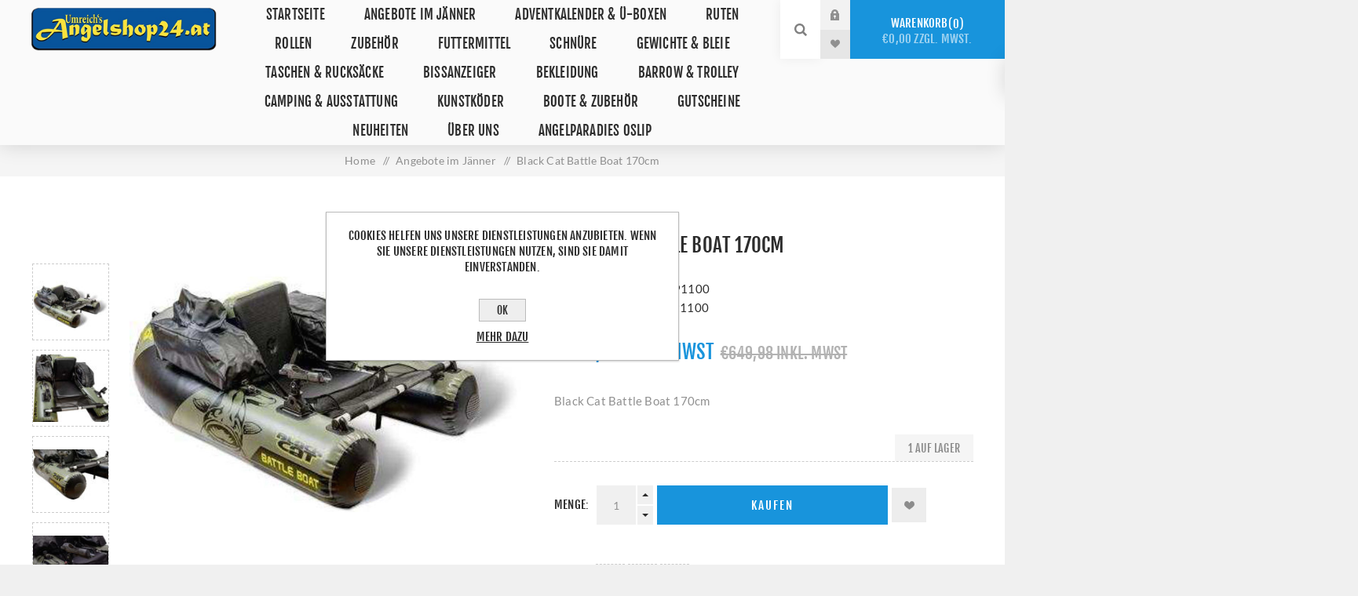

--- FILE ---
content_type: text/html; charset=utf-8
request_url: https://www.angelshop24.at/81-9991100-black-cat-battle-boat-170cm
body_size: 48172
content:
<!DOCTYPE html><html lang=de class=html-product-details-page><head><title>Umreich&#x27;s Angelshop24. Black Cat Battle Boat 170cm</title><meta charset=UTF-8><meta name=description content="Black Cat Battle Boat 170cm                                                   "><meta name=keywords content="Angelgeschäft,Anglerbedarf,Angelzubehör online kaufen,Angelruten,Angelschnüre,Fischereibedarf,Angelshop,Fischen,angelshop online,online angelshop"><meta name=generator content=nopCommerce><meta name=viewport content="width=device-width, initial-scale=1.0, user-scalable=0, minimum-scale=1.0, maximum-scale=1.0"><meta property=og:type content=product><meta property=og:title content="Black Cat Battle Boat 170cm                                                   "><meta property=og:description content="Black Cat Battle Boat 170cm                                                   "><meta property=og:image content=https://www.angelshop24.at/images/thumbs/0020099_black-cat-battle-boat-170cm_625.jpeg><meta property=og:image:url content=https://www.angelshop24.at/images/thumbs/0020099_black-cat-battle-boat-170cm_625.jpeg><meta property=og:url content=https://www.angelshop24.at/81-9991100-black-cat-battle-boat-170cm><meta property=og:site_name content="Umreich's Angelshop24.at"><style>.product-details-page .full-description{display:none}.product-details-page .ui-tabs .full-description{display:block}.product-details-page .tabhead-full-description{display:none}</style><script type=application/ld+json>{"@context":"http://schema.org/","@type":"Product","name":"Black Cat Battle Boat 170cm ","image":"https://www.angelshop24.at/images/thumbs/0020099_black-cat-battle-boat-170cm.jpeg","description":"Ein Bellyboot der Extraklasse von Black Cat wartet auf Euch. Das brandneue Black Cat Battle Boat besteht aus extrem stabilen PVC Material,das an der Unterseite sowie an den beiden Schlauchenden mit extrabreiten Scheuerleisten bestens gegen Steine und rauen Untergrund geschützt ist. So könnt Ihr das Belly nicht nur hochkant lagern,sondern auch die letzten Meter vom Auto zum Wasser ziehen. Der besonders tiefe,leicht angeschrägte Sitz bietet ein Maximum an Komfort und Sicherheit. Superpraktisch:Zwei Laschenhalterungen für Eure Ruten sind hier schon integriert. Ausgerüstet ist das Battle Boat mit allem,was Ihr benötigt:Neben einer Tasche für Eure Tackleboxen wird es mit zwei absolut wasserdichten Taschen für Batterie,Kamera,Angelpapiere und Co. geliefert. Bereits vorinstalliert:Ein stabiler Rutenhalter,eine clevere Echolothalterung und das Beste:Ein Spiegel zum Aufsatz eines Elektromotors. Das Battle Boat ist das perfekte „All-in-One“ Paket und wartet nur darauf,mit Euch in den nächsten Einsatz zu starten. LÄNGE 170 cm BREITE 113 cm HÖHE 65 cm GEWICHT 15 kg MAX. BOOTSGEWICHT 150 kg","sku":"9991100","productID":"9991100","brand":{"@type":"Thing","name":"BLACK CAT"},"mpn":"9991100","offers":{"@type":"Offer","price":"449.98","priceValidUntil":"2027-01-26","url":"https://www.angelshop24.at/81-9991100-black-cat-battle-boat-170cm","priceCurrency":"EUR","itemCondition":"https://schema.org/NewCondition","availability":"http://schema.org/InStock","seller":{"@type":"Organization","name":"Umreich's Angelshop24.at","url":"https://www.angelshop24.at/","logo":"https://www.angelshop24.at/images/thumbs/0005139_angelshop24atkl.jpeg"}}}</script><script type=application/ld+json>{"@context":"http://schema.org/","@type":"BreadcrumbList","itemListElement":[{"@type":"ListItem","position":"1","item":{"@id":"https://www.angelshop24.at/wc000169-angebote-im-j%C3%A4nner","name":"Angebote im Jänner"}}]}</script><link href=/Themes/Venture/Content/css/styles.css rel=stylesheet><link href=/Themes/Venture/Content/css/mobile.css rel=stylesheet><link href=/Themes/Venture/Content/css/480.css rel=stylesheet><link href=/Themes/Venture/Content/css/768.css rel=stylesheet><link href=/Themes/Venture/Content/css/1200.css rel=stylesheet><link href=/Plugins/SevenSpikes.Core/Styles/perfect-scrollbar.min.css rel=stylesheet><link href=/Plugins/SevenSpikes.Nop.Plugins.NopQuickTabs/Themes/Venture/Content/QuickTabs.css rel=stylesheet><link href=/Plugins/SevenSpikes.Nop.Plugins.CloudZoom/Themes/Venture/Content/cloud-zoom/CloudZoom.css rel=stylesheet><link href=/Plugins/SevenSpikes.Nop.Plugins.CloudZoom/Styles/carousel/slick-slider-1.6.0.css rel=stylesheet><link href=/Plugins/SevenSpikes.Nop.Plugins.CloudZoom/Themes/Venture/Content/carousel/carousel.css rel=stylesheet><link href=/lib/magnific-popup/magnific-popup.css rel=stylesheet><link href=/Plugins/SevenSpikes.Nop.Plugins.InstantSearch/Themes/Venture/Content/InstantSearch.css rel=stylesheet><link href=/Plugins/SevenSpikes.Nop.Plugins.AjaxCart/Themes/Venture/Content/ajaxCart.css rel=stylesheet><link href=/Plugins/SevenSpikes.Nop.Plugins.ProductRibbons/Styles/Ribbons.common.css rel=stylesheet><link href=/Plugins/SevenSpikes.Nop.Plugins.ProductRibbons/Themes/Venture/Content/Ribbons.css rel=stylesheet><link href=/Plugins/SevenSpikes.Nop.Plugins.QuickView/Themes/Venture/Content/QuickView.css rel=stylesheet><link href=/lib/fineuploader/fine-uploader.min.css rel=stylesheet><link href="/Themes/Venture/Content/css/theme.custom-1.css?v=18" rel=stylesheet><link rel=canonical href=https://www.angelshop24.at/81-9991100-black-cat-battle-boat-170cm><link rel=apple-touch-icon sizes=180x180 href=/icons/icons_0/apple-touch-icon.png><link rel=icon type=image/png sizes=32x32 href=/icons/icons_0/favicon-32x32.png><link rel=icon type=image/png sizes=192x192 href=/icons/icons_0/android-chrome-192x192.png><link rel=icon type=image/png sizes=16x16 href=/icons/icons_0/favicon-16x16.png><link rel=manifest href=/icons/icons_0/site.webmanifest><link rel=mask-icon href=/icons/icons_0/safari-pinned-tab.svg color=#5bbad5><link rel="shortcut icon" href=/icons/icons_0/favicon.ico><meta name=msapplication-TileColor content=#2d89ef><meta name=msapplication-TileImage content=/icons/icons_0/mstile-144x144.png><meta name=msapplication-config content=/icons/icons_0/browserconfig.xml><meta name=theme-color content=#ffffff><body class="product-details-page-body light-theme"><div class=page-loader><div class=loader></div></div><div class=ajax-loading-block-window style=display:none></div><div id=dialog-notifications-success title=Benachrichtigung style=display:none></div><div id=dialog-notifications-error title=Fehler style=display:none></div><div id=dialog-notifications-warning title=Warnung style=display:none></div><div id=bar-notification class=bar-notification-container data-close=Schließen></div><!--[if lte IE 8]><div style=clear:both;height:59px;text-align:center;position:relative><a href=http://www.microsoft.com/windows/internet-explorer/default.aspx target=_blank> <img src=/Themes/Venture/Content/img/ie_warning.jpg height=42 width=820 alt="You are using an outdated browser. For a faster, safer browsing experience, upgrade for free today."> </a></div><![endif]--><div class=master-wrapper-page><div class=header><div class=header-upper><div class=header-selectors-wrapper></div></div><div class=header-lower><div class=header-left><div class=header-logo><a href="/" class=logo> <img alt="Umreich's Angelshop24.at" src=https://www.angelshop24.at/images/thumbs/0005140_A24-Logo_300.png></a></div></div><div class=header-center><div class="header-menu light-layout"><div class=close-menu><div class=mobile-logo><a href="/" class=logo> <img alt="Umreich's Angelshop24.at" src=https://www.angelshop24.at/images/thumbs/0005140_A24-Logo_300.png></a></div><span>Close</span></div><ul class=top-menu><li><a href="/">Startseite</a><li><a href=/wc000169-angebote-im-j%C3%A4nner>Angebote im J&#xE4;nner</a><li><a href=/adventkalender>Adventkalender &amp; &#xDC;-Boxen</a><li><a class=with-subcategories href=/angelruten>Ruten</a><div class=plus-button></div><div class=sublist-wrap><ul class=sublist><li class=back-button><span>Back</span><li><a href=/bologneseruten>Bologneseruten</a><li><a href=/wc000087-castingruten>Castingruten</a><li><a href=/feederruten>Feederruten</a><li><a href=/wc000019-karpfenruten>Karpfenruten</a><li><a href=/matchruten>Matchruten</a><li><a href=/premium-ruten>Premium Ruten</a><li><a href=/wc000013-raubfischruten>Raubfischruten</a><li><a href=/spinnruten>Spinnruten</a><li><a href=/wc000071-reiseruten>Reiseruten</a><li><a href=/wc000084-teleskopruten>Teleskopruten</a><li><a href=/wc000074-welsruten>Welsruten</a></ul></div><li><a class=with-subcategories href=/angelrollen>Rollen</a><div class=plus-button></div><div class=sublist-wrap><ul class=sublist><li class=back-button><span>Back</span><li><a href=/baitcastrollen>Baitcastrollen</a><li><a href=/wc000017-feederrollen>Feederrollen</a><li><a href=/wc000014-bigpit-freilaufrollen>BigPit &amp; Freilaufrollen</a><li><a href=/wc000018-meeresrollen>Meeresrollen</a><li><a href=/wc000015-raubfischrollen>Raubfischrollen</a><li><a href=/weitwurfrollen>Weitwurfrollen</a><li><a href=/wc000016-welsrollen>Welsrollen</a><li><a href=/ersatzrollenk%C3%B6pfe>Ersatzrollenk&#xF6;pfe</a></ul></div><li><a class=with-subcategories href=/wc000007-zubeh%C3%B6r>Zubeh&#xF6;r</a><div class=plus-button></div><div class=sublist-wrap><ul class=sublist><li class=back-button><span>Back</span><li><a class=with-subcategories href=/karpfenzubehoer>Karpfenzubeh&#xF6;r</a><div class=plus-button></div><div class=sublist-wrap><ul class=sublist><li class=back-button><span>Back</span><li><a class=with-subcategories href=/terminal-tackle>Terminal Tackle</a><div class=plus-button></div><div class=sublist-wrap><ul class=sublist><li class=back-button><span>Back</span><li><a href=/wc000143-karpfenhaken>Karpfenhaken</a><li><a href=/vorfachmaterial>Vorfachmaterial</a><li><a href=/fertig-rigs-leader>Fertig-Rigs &amp; Leader</a><li><a href=/pva>PVA</a></ul></div><li><a href=/karpfentaschen>Karpfentaschen</a><li><a href=/karpfenkescher>Karpfenkescher</a><li><a href=/abhakmatten-cradle>Abhakmatten &amp; Cradle</a><li><a class=with-subcategories href=/rod-pod>Rod Pod</a><div class=plus-button></div><div class=sublist-wrap><ul class=sublist><li class=back-button><span>Back</span><li><a href=/wc000024-banksticks-buzz-bars>Banksticks &amp; Buzz Bars</a><li><a href=/rutenauflagen>Rutenauflagen</a></ul></div><li><a href=/karpfensaecke>Karpfens&#xE4;cke</a><li><a href=/wiegeschlinge>Wiegeschlinge</a><li><a href=/futterkuebel-falteimer>K&#xFC;bel &amp; Falteimer</a><li><a href=/wurfrohre-anfuettern>Wurfrohre &amp; Anf&#xFC;ttern</a><li><a href=/waagen-zubehoer>Waagen-Zubeh&#xF6;r</a></ul></div><li><a class=with-subcategories href=/friedfischzubeh%C3%B6r>Friedfischzubeh&#xF6;r</a><div class=plus-button></div><div class=sublist-wrap><ul class=sublist><li class=back-button><span>Back</span><li><a href=/friedfischhaken>Friedfischhaken</a><li><a href=/futterkoerbe>Futterk&#xF6;rbe</a><li><a href=/futterschleudern>Futterschleudern</a><li><a href=/fertigangeln>Fertigangeln</a><li><a href=/gebundene-vorf%C3%A4cher>Gebundene Vorf&#xE4;cher</a><li><a href=/friedfischtaschen-boxen>Friedfischtaschen &amp; Boxen</a><li><a href=/werkzeug-friedfisch>Werkzeug Friedfisch</a><li><a href=/gummi-silikonstopper>Gummi &amp; Silikonstopper</a></ul></div><li><a class=with-subcategories href=/wc000152-raubfischzubeh%C3%B6r>Raubfischzubeh&#xF6;r</a><div class=plus-button></div><div class=sublist-wrap><ul class=sublist><li class=back-button><span>Back</span><li><a class=with-subcategories href=/raubfischhaken>Raubfischhaken</a><div class=plus-button></div><div class=sublist-wrap><ul class=sublist><li class=back-button><span>Back</span><li><a href=/drillinge-raubfisch>Drillinge</a><li><a href=/einzelhaken-raubfisch>Einzelhaken</a><li><a href=/offset-wacky>Offset &amp; Wacky</a><li><a href=/meereshaken>Meereshaken</a></ul></div><li><a href=/stahlvorf%C3%A4cher-leader>Stahlvorf&#xE4;cher &amp; Leader</a><li><a href=/raubfischposen>Raubfischposen</a><li><a href=/wirbel-crimps>Wirbel &amp; Crimps</a><li><a href=/werkzeuge-raubfisch>Werkzeuge Raubfisch</a></ul></div><li><a class=with-subcategories href=/welszubeh%C3%B6r>Welszubeh&#xF6;r</a><div class=plus-button></div><div class=sublist-wrap><ul class=sublist><li class=back-button><span>Back</span><li><a class=with-subcategories href=/wc000108-welshaken>Welshaken</a><div class=plus-button></div><div class=sublist-wrap><ul class=sublist><li class=back-button><span>Back</span><li><a href=/wc000109-drillinge>Drillinge</a></ul></div><li><a href=/wirbel-karabiner-wels>Wirbel &amp; Karabiner</a><li><a href=/vorfachmaterial-welsfischerei>Vorfachmaterial</a><li><a href=/welsposen>Welsposen</a><li><a href=/unterwasserposen>Unterwasserposen</a><li><a href=/welsrutenst%C3%A4nder>Welsrutenst&#xE4;nder</a><li><a href=/wc000105-wallerh%C3%B6lzer>Wallerh&#xF6;lzer</a></ul></div><li><a class=with-subcategories href=/wc000165-forellenzubeh%C3%B6r>Forellenzubeh&#xF6;r</a><div class=plus-button></div><div class=sublist-wrap><ul class=sublist><li class=back-button><span>Back</span><li><a href=/wc000166-spoons>Spoons</a></ul></div><li><a href=/wc000111-sitzkiepen-zubeh%C3%B6r>Sitzkiepen &amp; Zubeh&#xF6;r</a><li><a class=with-subcategories href=/angelhaken>Angelhaken</a><div class=plus-button></div><div class=sublist-wrap><ul class=sublist><li class=back-button><span>Back</span><li><a href=/gebundene-angelhaken>Gebundene Haken</a><li><a href=/wc000133-jighaken>Jighaken</a></ul></div><li><a href=/boxen-angelkoffer>Boxen &amp; Angelkoffer</a><li><a href=/haken-systeme>Haken-Systeme</a><li><a class=with-subcategories href=/kescher>Kescher</a><div class=plus-button></div><div class=sublist-wrap><ul class=sublist><li class=back-button><span>Back</span><li><a href=/kescherstoecke>Kescherst&#xF6;cke</a><li><a href=/wc000102-klappkescher>Klappkescher</a><li><a href=/setzkescher>Setzkescher</a><li><a href=/ersatznetze>Ersatznetze</a></ul></div><li><a href=/matchzubehoer>Match-Zubeh&#xF6;r</a><li><a href=/messer-tools>Messer &amp; Tools</a><li><a href=/rutenzubehoer-rutenbaender>Rutenzubeh&#xF6;r &amp; Rutenb&#xE4;nder</a><li><a href=/wc000067-posen-waggler>Posen &amp; Waggler</a><li><a href=/wirbel-karabiner>Wirbel &amp; Karabiner</a></ul></div><li><a class=with-subcategories href=/futtermittel>Futtermittel</a><div class=plus-button></div><div class=sublist-wrap><ul class=sublist><li class=back-button><span>Back</span><li><a href=/boilies>Boilies</a><li><a href=/wc000126-dips-liquid>Dip&#x27;s &amp; Liquid</a><li><a href=/hakenkoeder>Hakenk&#xF6;der</a><li><a href=/lockstoffe>Lockstoffe</a><li><a href=/pellets-tigernuesse-partikel>Pellets &amp; Tigern&#xFC;sse &amp; Partikel</a><li><a href=/pop-ups-wafter>Pop Up&#x27;s &amp; Wafter</a><li><a href=/staubfutter>Staubfutter</a></ul></div><li><a class=with-subcategories href=/angelschnuere>Schn&#xFC;re</a><div class=plus-button></div><div class=sublist-wrap><ul class=sublist><li class=back-button><span>Back</span><li><a href=/fluorocarbon>Fluorocarbon</a><li><a href=/wc000077-geflochtene-schn%C3%BCre>Geflochtene Schn&#xFC;re</a></ul></div><li><a class=with-subcategories href=/gewichte-bleie>Gewichte &amp; Bleie</a><div class=plus-button></div><div class=sublist-wrap><ul class=sublist><li class=back-button><span>Back</span><li><a href=/umreichs-gewichte>Umreich&#x27;s Gewichte</a><li><a href=/bleifreie-gewichte>Bleifreie Gewichte</a></ul></div><li><a class=with-subcategories href=/taschen-rucksaecke>Taschen &amp; Rucks&#xE4;cke</a><div class=plus-button></div><div class=sublist-wrap><ul class=sublist><li class=back-button><span>Back</span><li><a href=/keschertaschen>Keschertaschen</a><li><a href=/kuehltaschen>K&#xFC;hltaschen</a><li><a href=/kunstkoedertaschen>Kunstk&#xF6;dertaschen</a><li><a href=/rutentaschen>Rutentaschen</a></ul></div><li><a class=with-subcategories href=/bissanzeiger>Bissanzeiger</a><div class=plus-button></div><div class=sublist-wrap><ul class=sublist><li class=back-button><span>Back</span><li><a href=/elektronische-bissanzeiger>Elektronische Bissanzeiger</a><li><a href=/wels-bissanzeiger>Wels-Bissanzeiger</a><li><a href=/optische-akustische-bissanzeiger>Optische &amp; Akustische Bissanzeiger</a></ul></div><li><a class=with-subcategories href=/angelbekleidung>Bekleidung</a><div class=plus-button></div><div class=sublist-wrap><ul class=sublist><li class=back-button><span>Back</span><li><a class=with-subcategories href=/accessoires>Accessoires</a><div class=plus-button></div><div class=sublist-wrap><ul class=sublist><li class=back-button><span>Back</span><li><a href=/socken>Socken</a><li><a href=/angelhandschuhe>Handschuhe</a><li><a href=/hauben-kappen>Hauben &amp; Kappen</a><li><a href=/sonnenbrillen>Sonnenbrillen</a></ul></div><li><a class=with-subcategories href=/funktionsbekleidung>Funktionsbekleidung</a><div class=plus-button></div><div class=sublist-wrap><ul class=sublist><li class=back-button><span>Back</span><li><a href=/regenhosen>Regenhosen</a><li><a href=/regenjacken>Regenjacken</a><li><a href=/thermobekleidung>Thermobekleidung</a><li><a href=/thermounterw%C3%A4sche>Thermounterw&#xE4;sche</a></ul></div><li><a class=with-subcategories href=/wc000160-winterbekleidung>Winterbekleidung</a><div class=plus-button></div><div class=sublist-wrap><ul class=sublist><li class=back-button><span>Back</span><li><a href=/wc000049-winteranzug-2-teiler>Winteranzug 2-Teiler</a><li><a href=/winterhosen>Winterhosen</a><li><a href=/winterjacken>Winterjacken</a></ul></div><li><a href=/angelhemden>Hemden</a><li><a href=/hoodies-westen>Hoodies &amp; Westen</a><li><a href=/hosen>Hosen</a><li><a href=/jacken>Jacken</a><li><a href=/schuhe-stiefel>Schuhe &amp; Stiefel</a><li><a href=/t-shirt>T-Shirt</a><li><a href=/wathosen>Wathosen</a><li><a href=/watjacken>Watjacken</a></ul></div><li><a class=with-subcategories href=/barrow-trolley>Barrow &amp; Trolley</a><div class=plus-button></div><div class=sublist-wrap><ul class=sublist><li class=back-button><span>Back</span><li><a href=/barrowzubehoer>Barrow-Zubeh&#xF6;r</a></ul></div><li><a class=with-subcategories href=/campingausstattung>Camping &amp; Ausstattung</a><div class=plus-button></div><div class=sublist-wrap><ul class=sublist><li class=back-button><span>Back</span><li><a href=/becher-haeferl>Becher-H&#xE4;ferl</a><li><a href=/wc000132-insektenschutz>Insektenschutz</a><li><a href=/kopflampen-lichter>Kopflampen &amp; Lichter</a><li><a class=with-subcategories href=/angelliegen>Liegen</a><div class=plus-button></div><div class=sublist-wrap><ul class=sublist><li class=back-button><span>Back</span><li><a href=/schlafsysteme-schlafsaecke>Schlafsysteme &amp; Schlafs&#xE4;cke</a></ul></div><li><a href=/angelsessel>Sessel</a><li><a href=/wc000043-zelte-schirme>Zelte &amp; Schirme</a></ul></div><li><a class=with-subcategories href=/kunstkoeder>Kunstk&#xF6;der</a><div class=plus-button></div><div class=sublist-wrap><ul class=sublist><li class=back-button><span>Back</span><li><a href=/bladed-jig>Bladed-Jig</a><li><a href=/blinker>Blinker</a><li><a href=/wc000086-gummifische>Gummifische</a><li><a href=/wc000168-gummifische-einzeln>Gummifische einzeln</a><li><a href=/jig-spinner>Jig-Spinner</a><li><a href=/kunstk%C3%B6derzubeh%C3%B6r>Kunstk&#xF6;derzubeh&#xF6;r</a><li><a href=/wc000167-popper>Popper</a><li><a href=/wc000096-spinnerbaits>Spinnerbaits</a><li><a href=/wobbler>Wobbler</a></ul></div><li><a class=with-subcategories href=/boote-zubehoer>Boote &amp; Zubeh&#xF6;r</a><div class=plus-button></div><div class=sublist-wrap><ul class=sublist><li class=back-button><span>Back</span><li><a href=/batterien-co>Batterien &amp; Co</a><li><a href=/boote>Boote</a><li><a href=/bootszubehoer>Bootszubeh&#xF6;r</a><li><a href=/echolote>Echolote</a><li><a href=/elektromotore>Elektromotoren</a><li><a href=/futterboote>Futterboote</a></ul></div><li><a href=/gutscheine>Gutscheine</a><li><a href=/neuheiten>Neuheiten</a><li><a href=/ueber-uns>&#xDC;ber uns</a><li><a href=/umreichs-angelparadies-oslip>Angelparadies Oslip</a></ul><div class=mobile-menu-items><div class=header-links><div class=header-links-box><div class="header-links-box-top not-authenticated"><div class="header-link-wrapper login"><a href="/login?returnUrl=%2F81-9991100-black-cat-battle-boat-170cm" title=Anmelden class=ico-login>Anmelden</a></div><div class="header-link-wrapper register"><a href="/register?returnUrl=%2F81-9991100-black-cat-battle-boat-170cm" title=Registrierung class=ico-register>Registrierung</a></div></div><div class=header-links-box-bottom><div class=header-link-wrapper><a href=/wishlist title=Wunschliste class=ico-wishlist> <span class=wishlist-label>Wunschliste</span> <span class=wishlist-qty>(0)</span> </a></div></div></div></div></div></div></div><div class=header-right><div class="search-box store-search-box"><form method=get id=small-search-box-form action=/search><input type=search class=search-box-text id=small-searchterms autocomplete=off name=q placeholder="Shop durchsuchen" aria-label="Shop durchsuchen"> <input type=hidden class=instantSearchResourceElement data-highlightfirstfoundelement=false data-minkeywordlength=4 data-defaultproductsortoption=5 data-instantsearchurl=/instantSearchFor data-searchpageurl=/search data-searchinproductdescriptions=true data-numberofvisibleproducts=10> <input type=submit class="button-1 search-box-button" value=Suchen></form><div class=search-opener>Suchen</div></div><div class=header-links><div class=header-links-box><div class="header-links-box-top not-authenticated"><div class="header-link-wrapper login"><a href="/login?returnUrl=%2F81-9991100-black-cat-battle-boat-170cm" title=Anmelden class=ico-login>Anmelden</a></div><div class="header-link-wrapper register"><a href="/register?returnUrl=%2F81-9991100-black-cat-battle-boat-170cm" title=Registrierung class=ico-register>Registrierung</a></div></div><div class=header-links-box-bottom><div class=header-link-wrapper><a href=/wishlist title=Wunschliste class=ico-wishlist> <span class=wishlist-label>Wunschliste</span> <span class=wishlist-qty>(0)</span> </a></div></div></div></div><div class=cart-wrapper id=flyout-cart data-removeitemfromcarturl=/VentureTheme/RemoveItemFromCart data-flyoutcarturl=/VentureTheme/FlyoutShoppingCart><div id=topcartlink><a href=/cart class=ico-cart> Warenkorb<span id=CartQuantityBox class=cart-qty><span class=cart-qty-number>0</span></span> <span class=cart-total>&#x20AC;0,00 zzgl. MwSt.</span> </a></div><div class=flyout-cart><div class=mini-shopping-cart><div class=count>Sie haben keine Artikel im Warenkorb.</div></div></div></div></div></div></div><div class=overlayOffCanvas></div><div class=responsive-nav-wrapper-parent><div class=responsive-nav-wrapper><div class=menu-title><span>Menu</span></div><div class=mobile-logo><a href="/" class=logo> <img alt="Umreich's Angelshop24.at" src=https://www.angelshop24.at/images/thumbs/0005140_A24-Logo_300.png></a></div><div class=search-wrap><span>Suchen</span></div><div class=shopping-cart-link><a href=/cart>Warenkorb</a></div></div></div><div class=master-wrapper-content><div class=ajaxCartInfo data-getajaxcartbuttonurl=/NopAjaxCart/GetAjaxCartButtonsAjax data-productpageaddtocartbuttonselector=.add-to-cart-button data-productboxaddtocartbuttonselector=.product-box-add-to-cart-button data-productboxproductitemelementselector=.product-item data-enableonproductpage=True data-enableoncatalogpages=True data-minishoppingcartquatityformattingresource=({0}) data-miniwishlistquatityformattingresource=({0}) data-addtowishlistbuttonselector=.add-to-wishlist-button></div><input id=addProductVariantToCartUrl name=addProductVariantToCartUrl type=hidden value=/AddProductFromProductDetailsPageToCartAjax> <input id=addProductToCartUrl name=addProductToCartUrl type=hidden value=/AddProductToCartAjax> <input id=miniShoppingCartUrl name=miniShoppingCartUrl type=hidden value=/MiniShoppingCart> <input id=flyoutShoppingCartUrl name=flyoutShoppingCartUrl type=hidden value=/NopAjaxCartFlyoutShoppingCart> <input id=checkProductAttributesUrl name=checkProductAttributesUrl type=hidden value=/CheckIfProductOrItsAssociatedProductsHasAttributes> <input id=getMiniProductDetailsViewUrl name=getMiniProductDetailsViewUrl type=hidden value=/GetMiniProductDetailsView> <input id=flyoutShoppingCartPanelSelector name=flyoutShoppingCartPanelSelector type=hidden value=#flyout-cart> <input id=shoppingCartMenuLinkSelector name=shoppingCartMenuLinkSelector type=hidden value=.cart-qty> <input id=wishlistMenuLinkSelector name=wishlistMenuLinkSelector type=hidden value=span.wishlist-qty><div id=product-ribbon-info data-productid=12846 data-productboxselector=".product-item, .item-holder" data-productboxpicturecontainerselector=".picture, .item-picture" data-productpagepicturesparentcontainerselector=.product-essential data-productpagebugpicturecontainerselector=.picture data-retrieveproductribbonsurl=/RetrieveProductRibbons></div><div class=quickViewData data-productselector=.product-item data-productselectorchild=.buttons data-retrievequickviewurl=/quickviewdata data-quickviewbuttontext=Schnellansicht data-quickviewbuttontitle=Schnellansicht data-isquickviewpopupdraggable=True data-enablequickviewpopupoverlay=True data-accordionpanelsheightstyle=content data-getquickviewbuttonroute=/getquickviewbutton></div><div class=breadcrumb><ul itemscope itemtype=http://schema.org/BreadcrumbList><li><span> <a href="/"> <span>Home</span> </a> </span> <span class=delimiter>/</span><li itemprop=itemListElement itemscope itemtype=http://schema.org/ListItem><a href=/wc000169-angebote-im-j%C3%A4nner itemprop=item> <span itemprop=name>Angebote im J&#xE4;nner</span> </a> <span class=delimiter>/</span><meta itemprop=position content=1><li itemprop=itemListElement itemscope itemtype=http://schema.org/ListItem><strong class=current-item itemprop=name>Black Cat Battle Boat 170cm </strong> <span itemprop=item itemscope itemtype=http://schema.org/Thing id=/81-9991100-black-cat-battle-boat-170cm> </span><meta itemprop=position content=2></ul></div><div class=master-column-wrapper><div class=center-1><div class="page product-details-page"><div class=page-body><form method=post id=product-details-form action=/81-9991100-black-cat-battle-boat-170cm><div itemscope itemtype=http://schema.org/Product data-productid=12846><div class=product-essential-wrapper><div class=product-essential><input type=hidden class=cloudZoomPictureThumbnailsInCarouselData data-vertical=true data-numvisible=4 data-numscrollable=1 data-enable-slider-arrows=true data-enable-slider-dots=false data-size=10 data-rtl=false data-responsive-breakpoints-for-thumbnails="[{&#34;breakpoint&#34;:1201,&#34;settings&#34;:{&#34;slidesToShow&#34;:5, &#34;slidesToScroll&#34;:1,&#34;arrows&#34;:false,&#34;dots&#34;:true,&#34;vertical&#34;:false}}]" data-magnificpopup-counter="%curr% von %total%" data-magnificpopup-prev="Zurück (Links Taste)" data-magnificpopup-next="Weiter (Rechts Taste)" data-magnificpopup-close="Schließen (Esc)" data-magnificpopup-loading=Lade...> <input type=hidden class=cloudZoomAdjustPictureOnProductAttributeValueChange data-productid=12846 data-isintegratedbywidget=true> <input type=hidden class=cloudZoomEnableClickToZoom><div class="gallery sevenspikes-cloudzoom-gallery"><div class=picture-wrapper><div class=picture id=sevenspikes-cloud-zoom data-zoomwindowelementid=cloudZoomWindowElement data-selectoroftheparentelementofthecloudzoomwindow=.overview data-defaultimagecontainerselector=".product-essential .gallery" data-zoom-window-width=244 data-zoom-window-height=257><a href=https://www.angelshop24.at/images/thumbs/0020099_black-cat-battle-boat-170cm.jpeg data-full-image-url=https://www.angelshop24.at/images/thumbs/0020099_black-cat-battle-boat-170cm.jpeg class=picture-link id=zoom1> <img src=https://www.angelshop24.at/images/thumbs/0020099_black-cat-battle-boat-170cm_625.jpeg alt="Bild von Black Cat Battle Boat 170cm                                                   " class=cloudzoom id=cloudZoomImage itemprop=image data-cloudzoom="appendSelector: '.picture-wrapper', zoomOffsetX: -6, zoomOffsetY: 0, autoInside: 850, tintOpacity: 0, zoomWidth: 244, zoomHeight: 257, easing: 3, touchStartDelay: true, zoomFlyOut: false, disableZoom: 'auto'"> </a></div></div><div class="picture-thumbs in-carousel"><div class=picture-thumbs-list id=picture-thumbs-carousel><div class=picture-thumbs-item><a class="cloudzoom-gallery thumb-item" data-full-image-url=https://www.angelshop24.at/images/thumbs/0020099_black-cat-battle-boat-170cm.jpeg data-cloudzoom="appendSelector: '.picture-wrapper', zoomOffsetX: -6, zoomOffsetY: 0, autoInside: 850, tintOpacity: 0, zoomWidth: 244, zoomHeight: 257, useZoom: '.cloudzoom', image: 'https://www.angelshop24.at/images/thumbs/0020099_black-cat-battle-boat-170cm_625.jpeg', zoomImage: 'https://www.angelshop24.at/images/thumbs/0020099_black-cat-battle-boat-170cm.jpeg', easing: 3, touchStartDelay: true, zoomFlyOut: false, disableZoom: 'auto'"> <img class=cloud-zoom-gallery-img src=https://www.angelshop24.at/images/thumbs/0020099_black-cat-battle-boat-170cm_105.jpeg alt="Bild von Black Cat Battle Boat 170cm                                                   "> </a></div><div class=picture-thumbs-item><a class="cloudzoom-gallery thumb-item" data-full-image-url=https://www.angelshop24.at/images/thumbs/0020098_black-cat-battle-boat-170cm.jpeg data-cloudzoom="appendSelector: '.picture-wrapper', zoomOffsetX: -6, zoomOffsetY: 0, autoInside: 850, tintOpacity: 0, zoomWidth: 244, zoomHeight: 257, useZoom: '.cloudzoom', image: 'https://www.angelshop24.at/images/thumbs/0020098_black-cat-battle-boat-170cm_625.jpeg', zoomImage: 'https://www.angelshop24.at/images/thumbs/0020098_black-cat-battle-boat-170cm.jpeg', easing: 3, touchStartDelay: true, zoomFlyOut: false, disableZoom: 'auto'"> <img class=cloud-zoom-gallery-img src=https://www.angelshop24.at/images/thumbs/0020098_black-cat-battle-boat-170cm_105.jpeg alt="Bild von Black Cat Battle Boat 170cm                                                   "> </a></div><div class=picture-thumbs-item><a class="cloudzoom-gallery thumb-item" data-full-image-url=https://www.angelshop24.at/images/thumbs/0020097_black-cat-battle-boat-170cm.jpeg data-cloudzoom="appendSelector: '.picture-wrapper', zoomOffsetX: -6, zoomOffsetY: 0, autoInside: 850, tintOpacity: 0, zoomWidth: 244, zoomHeight: 257, useZoom: '.cloudzoom', image: 'https://www.angelshop24.at/images/thumbs/0020097_black-cat-battle-boat-170cm_625.jpeg', zoomImage: 'https://www.angelshop24.at/images/thumbs/0020097_black-cat-battle-boat-170cm.jpeg', easing: 3, touchStartDelay: true, zoomFlyOut: false, disableZoom: 'auto'"> <img class=cloud-zoom-gallery-img src=https://www.angelshop24.at/images/thumbs/0020097_black-cat-battle-boat-170cm_105.jpeg alt="Bild von Black Cat Battle Boat 170cm                                                   "> </a></div><div class=picture-thumbs-item><a class="cloudzoom-gallery thumb-item" data-full-image-url=https://www.angelshop24.at/images/thumbs/0020096_black-cat-battle-boat-170cm.jpeg data-cloudzoom="appendSelector: '.picture-wrapper', zoomOffsetX: -6, zoomOffsetY: 0, autoInside: 850, tintOpacity: 0, zoomWidth: 244, zoomHeight: 257, useZoom: '.cloudzoom', image: 'https://www.angelshop24.at/images/thumbs/0020096_black-cat-battle-boat-170cm_625.jpeg', zoomImage: 'https://www.angelshop24.at/images/thumbs/0020096_black-cat-battle-boat-170cm.jpeg', easing: 3, touchStartDelay: true, zoomFlyOut: false, disableZoom: 'auto'"> <img class=cloud-zoom-gallery-img src=https://www.angelshop24.at/images/thumbs/0020096_black-cat-battle-boat-170cm_105.jpeg alt="Bild von Black Cat Battle Boat 170cm                                                   "> </a></div><div class=picture-thumbs-item><a class="cloudzoom-gallery thumb-item" data-full-image-url=https://www.angelshop24.at/images/thumbs/0020095_black-cat-battle-boat-170cm.jpeg data-cloudzoom="appendSelector: '.picture-wrapper', zoomOffsetX: -6, zoomOffsetY: 0, autoInside: 850, tintOpacity: 0, zoomWidth: 244, zoomHeight: 257, useZoom: '.cloudzoom', image: 'https://www.angelshop24.at/images/thumbs/0020095_black-cat-battle-boat-170cm_625.jpeg', zoomImage: 'https://www.angelshop24.at/images/thumbs/0020095_black-cat-battle-boat-170cm.jpeg', easing: 3, touchStartDelay: true, zoomFlyOut: false, disableZoom: 'auto'"> <img class=cloud-zoom-gallery-img src=https://www.angelshop24.at/images/thumbs/0020095_black-cat-battle-boat-170cm_105.jpeg alt="Bild von Black Cat Battle Boat 170cm                                                   "> </a></div><div class=picture-thumbs-item><a class="cloudzoom-gallery thumb-item" data-full-image-url=https://www.angelshop24.at/images/thumbs/0020094_black-cat-battle-boat-170cm.jpeg data-cloudzoom="appendSelector: '.picture-wrapper', zoomOffsetX: -6, zoomOffsetY: 0, autoInside: 850, tintOpacity: 0, zoomWidth: 244, zoomHeight: 257, useZoom: '.cloudzoom', image: 'https://www.angelshop24.at/images/thumbs/0020094_black-cat-battle-boat-170cm_625.jpeg', zoomImage: 'https://www.angelshop24.at/images/thumbs/0020094_black-cat-battle-boat-170cm.jpeg', easing: 3, touchStartDelay: true, zoomFlyOut: false, disableZoom: 'auto'"> <img class=cloud-zoom-gallery-img src=https://www.angelshop24.at/images/thumbs/0020094_black-cat-battle-boat-170cm_105.jpeg alt="Bild von Black Cat Battle Boat 170cm                                                   "> </a></div><div class=picture-thumbs-item><a class="cloudzoom-gallery thumb-item" data-full-image-url=https://www.angelshop24.at/images/thumbs/0020093_black-cat-battle-boat-170cm.jpeg data-cloudzoom="appendSelector: '.picture-wrapper', zoomOffsetX: -6, zoomOffsetY: 0, autoInside: 850, tintOpacity: 0, zoomWidth: 244, zoomHeight: 257, useZoom: '.cloudzoom', image: 'https://www.angelshop24.at/images/thumbs/0020093_black-cat-battle-boat-170cm_625.jpeg', zoomImage: 'https://www.angelshop24.at/images/thumbs/0020093_black-cat-battle-boat-170cm.jpeg', easing: 3, touchStartDelay: true, zoomFlyOut: false, disableZoom: 'auto'"> <img class=cloud-zoom-gallery-img src=https://www.angelshop24.at/images/thumbs/0020093_black-cat-battle-boat-170cm_105.jpeg alt="Bild von Black Cat Battle Boat 170cm                                                   "> </a></div><div class=picture-thumbs-item><a class="cloudzoom-gallery thumb-item" data-full-image-url=https://www.angelshop24.at/images/thumbs/0020092_black-cat-battle-boat-170cm.jpeg data-cloudzoom="appendSelector: '.picture-wrapper', zoomOffsetX: -6, zoomOffsetY: 0, autoInside: 850, tintOpacity: 0, zoomWidth: 244, zoomHeight: 257, useZoom: '.cloudzoom', image: 'https://www.angelshop24.at/images/thumbs/0020092_black-cat-battle-boat-170cm_625.jpeg', zoomImage: 'https://www.angelshop24.at/images/thumbs/0020092_black-cat-battle-boat-170cm.jpeg', easing: 3, touchStartDelay: true, zoomFlyOut: false, disableZoom: 'auto'"> <img class=cloud-zoom-gallery-img src=https://www.angelshop24.at/images/thumbs/0020092_black-cat-battle-boat-170cm_105.jpeg alt="Bild von Black Cat Battle Boat 170cm                                                   "> </a></div><div class=picture-thumbs-item><a class="cloudzoom-gallery thumb-item" data-full-image-url=https://www.angelshop24.at/images/thumbs/0020091_black-cat-battle-boat-170cm.jpeg data-cloudzoom="appendSelector: '.picture-wrapper', zoomOffsetX: -6, zoomOffsetY: 0, autoInside: 850, tintOpacity: 0, zoomWidth: 244, zoomHeight: 257, useZoom: '.cloudzoom', image: 'https://www.angelshop24.at/images/thumbs/0020091_black-cat-battle-boat-170cm_625.jpeg', zoomImage: 'https://www.angelshop24.at/images/thumbs/0020091_black-cat-battle-boat-170cm.jpeg', easing: 3, touchStartDelay: true, zoomFlyOut: false, disableZoom: 'auto'"> <img class=cloud-zoom-gallery-img src=https://www.angelshop24.at/images/thumbs/0020091_black-cat-battle-boat-170cm_105.jpeg alt="Bild von Black Cat Battle Boat 170cm                                                   "> </a></div><div class=picture-thumbs-item><a class="cloudzoom-gallery thumb-item" data-full-image-url=https://www.angelshop24.at/images/thumbs/0020100_black-cat-battle-boat-170cm.jpeg data-cloudzoom="appendSelector: '.picture-wrapper', zoomOffsetX: -6, zoomOffsetY: 0, autoInside: 850, tintOpacity: 0, zoomWidth: 244, zoomHeight: 257, useZoom: '.cloudzoom', image: 'https://www.angelshop24.at/images/thumbs/0020100_black-cat-battle-boat-170cm_625.jpeg', zoomImage: 'https://www.angelshop24.at/images/thumbs/0020100_black-cat-battle-boat-170cm.jpeg', easing: 3, touchStartDelay: true, zoomFlyOut: false, disableZoom: 'auto'"> <img class=cloud-zoom-gallery-img src=https://www.angelshop24.at/images/thumbs/0020100_black-cat-battle-boat-170cm_105.jpeg alt="Bild von Black Cat Battle Boat 170cm                                                   "> </a></div></div></div></div><div class=overview><div class=product-name><h1 itemprop=name>Black Cat Battle Boat 170cm</h1></div><div class=manufacturers><span class=label>Hersteller:</span> <span class=value> <a href=/black-cat>BLACK CAT</a> </span></div><div class=additional-details><div class=sku><span class=label>Artikelnummer:</span> <span class=value itemprop=sku id=sku-12846>81-9991100</span></div><div class=manufacturer-part-number><span class=label>Herstellernummer:</span> <span class=value id=mpn-12846>9991100</span></div></div><div class=prices itemprop=offers itemscope itemtype=http://schema.org/Offer><div class=product-price><label>Preis:</label> <span itemprop=price content=449.98 class=price-value-12846> €449,98 inkl. MwSt </span></div><div class=old-product-price><label>Alter Preis:</label> <span>&#x20AC;649,98 inkl. MwSt</span></div><meta itemprop=priceCurrency content=EUR></div><div class=short-description>Black Cat Battle Boat 170cm</div><div class=availability-attributes-wrapper><div class=availability><div class=stock><span class=label>Verfügbarkeit:</span> <span class=value id=stock-availability-value-12846>1 auf Lager</span></div></div></div><div class=overview-buttons><label class=qty-label for=addtocart_12846_EnteredQuantity>Menge:</label><div class=add-to-cart-qty-wrapper><input class=qty-input type=text data-val=true data-val-required="The Menge field is required." id=addtocart_12846_EnteredQuantity name=addtocart_12846.EnteredQuantity value=1> <span class=plus>+</span> <span class=minus>-</span></div><input type=button id=add-to-cart-button-12846 class="button-1 add-to-cart-button" value=Kaufen data-productid=12846 onclick="return AjaxCart.addproducttocart_details(&#34;/addproducttocart/details/12846/1&#34;,&#34;#product-details-form&#34;),!1"><div class=wishlist-button-wrapper title="Zur Wunschliste zugefügt"><div class=add-to-wishlist><input type=button id=add-to-wishlist-button-12846 class="button-2 add-to-wishlist-button" value="Zur Wunschliste zugefügt" data-productid=12846 onclick="return AjaxCart.addproducttocart_details(&#34;/addproducttocart/details/12846/2&#34;,&#34;#product-details-form&#34;),!1"></div></div></div><div class=overview-footer><div class=product-social-buttons><label class=product-social-label>Teilen:</label><ul class=product-social-sharing><li><a class=twitter title="Share on Twitter" href="javascript:openShareWindow(&#34;https://twitter.com/share?url=https://www.angelshop24.at/81-9991100-black-cat-battle-boat-170cm&#34;)">Share on Twitter</a><li><a class=facebook title="Teile auf Facebook" href="javascript:openShareWindow(&#34;https://www.facebook.com/sharer.php?u=https://www.angelshop24.at/81-9991100-black-cat-battle-boat-170cm&#34;)">Teile auf Facebook</a><li><a class=pinterest title="Share on Pinterest" href="javascript:void function(){var n=document.createElement(&#34;script&#34;);n.setAttribute(&#34;type&#34;,&#34;text/javascript&#34;);n.setAttribute(&#34;charset&#34;,&#34;UTF-8&#34;);n.setAttribute(&#34;src&#34;,&#34;https://assets.pinterest.com/js/pinmarklet.js?r=&#34;+Math.random()*99999999);document.body.appendChild(n)}()">Share on Pinterest</a></ul><script>function openShareWindow(n){var t=520,i=400,r=screen.height/2-i/2,u=screen.width/2-t/2;window.open(n,"sharer","top="+r+",left="+u+",toolbar=0,status=0,width="+t+",height="+i)}</script></div></div></div></div></div><div class=product-page-bottom><div id=quickTabs class=productTabs data-ajaxenabled=false data-productreviewsaddnewurl=/ProductTab/ProductReviewsTabAddNew/12846 data-productcontactusurl=/ProductTab/ProductContactUsTabAddNew/12846 data-couldnotloadtaberrormessage="Couldn't load this tab."><div class=productTabs-header><ul><li><a href=#quickTab-description>Informationen</a></ul></div><div class=productTabs-body><div id=quickTab-description><div class=full-description itemprop=description>Ein Bellyboot der Extraklasse von Black Cat wartet auf Euch. Das brandneue Black Cat Battle Boat besteht aus extrem stabilen PVC Material, das an der Unterseite sowie an den beiden Schlauchenden mit extrabreiten Scheuerleisten bestens gegen Steine und rauen Untergrund geschützt ist. So könnt Ihr das Belly nicht nur hochkant lagern, sondern auch die letzten Meter vom Auto zum Wasser ziehen. Der besonders tiefe, leicht angeschrägte Sitz bietet ein Maximum an Komfort und Sicherheit. Superpraktisch: Zwei Laschenhalterungen für Eure Ruten sind hier schon integriert. Ausgerüstet ist das Battle Boat mit allem, was Ihr benötigt: Neben einer Tasche für Eure Tackleboxen wird es mit zwei absolut wasserdichten Taschen für Batterie, Kamera, Angelpapiere und Co. geliefert. Bereits vorinstalliert: Ein stabiler Rutenhalter, eine clevere Echolothalterung und das Beste: Ein Spiegel zum Aufsatz eines Elektromotors. Das Battle Boat ist das perfekte „All-in-One“ Paket und wartet nur darauf, mit Euch in den nächsten Einsatz zu starten.<br>LÄNGE 170 cm<br>BREITE 113 cm<br>HÖHE 65 cm<br>GEWICHT 15 kg<br>MAX. BOOTSGEWICHT 150 kg</div></div></div></div><div class=product-collateral></div></div></div><input name=__RequestVerificationToken type=hidden value=CfDJ8LypLVXXs3hEt-XC_QVV-fkorRqRg2F3ulKyymKLuZbc1w8pPwPs0JrtavdGpXdjDixLkHURopHWelA_x41-UogCgaEUW5Fw_Wnx54GwyMMYRXuBfTYeqFkOvIGjkfapkvAglR7deJP8QWk0KeP9a1g></form></div></div></div></div></div><div class=footer><div class=footer-upper><div class="footer-block find-us"><div class=title><strong>Kontakt</strong></div><ul class="list footer-collapse"><li class=address><span>Rheinboldtstr. 24, 2362 Biedermannsdorf</span><li class=e-mail><span>angelshop24@umreich.at</span><li class=phone><span>+43(0)2236710572</span></ul></div><div class="footer-block information"><div class=title><strong>Information</strong></div><ul class="list footer-collapse"><li><a href=/contactus>Kontakt</a><li><a href=/versand>Versand &amp; Retoursendungen</a><li><a href=/datenschutz>Datenschutzbestimmungen</a><li><a href=/allgemeine-geschaeftsbedingungen>Allgemeine Gesch&#xE4;ftsbedingungen</a><li><a href=/ueber-uns>&#xDC;ber uns</a><li><a href=/impressum>Impressum</a></ul></div><div class="footer-block my-account"><div class=title><strong>Mein Konto</strong></div><ul class="list footer-collapse"><li><a href=/order/history>Aufträge</a><li><a href=/customer/addresses>Adressen</a><li><a href=/recentlyviewedproducts>Kürzlich angesehen</a></ul></div></div><div class=footer-middle><ul class=social-sharing><li><a target=_blank class=facebook href="https://www.facebook.com/Umreichs-Anglerfachmarkt-Biedermannsdorf-1557874471199283/" aria-label=Facebook></a><li><a target=_blank class=youtube href=https://www.youtube.com/channel/UCBvohJl15__J8fz1eOBq0kA aria-label=YouTube></a></ul></div><div class=footer-lower><div class=footer-disclaimer>Copyright &copy; 2026 Umreich's Angelshop24.at. Alle Rechte vorbehalten.</div></div></div></div><div id=eu-cookie-bar-notification class=eu-cookie-bar-notification><div class=content><div class=text>Cookies helfen uns unsere Dienstleistungen anzubieten. Wenn Sie unsere Dienstleistungen nutzen, sind Sie damit einverstanden.</div><div class=buttons-more><button type=button class="ok-button button-1" id=eu-cookie-ok>OK</button> <a class=learn-more href=/datenschutz>Mehr dazu</a></div></div></div><script src=/lib/jquery/jquery-3.3.1.min.js></script><script src=/lib/jquery-validate/jquery.validate-v1.17.0/jquery.validate.min.js></script><script src=/lib/jquery-validate/jquery.validate.unobtrusive-v3.2.10/jquery.validate.unobtrusive.min.js></script><script src=/lib/jquery-ui/jquery-ui-1.12.1.custom/jquery-ui.min.js></script><script src=/lib/jquery-migrate/jquery-migrate-3.0.1.min.js></script><script src=/Plugins/SevenSpikes.Core/Scripts/iOS-12-array-reverse-fix.min.js></script><script src=/js/public.common.js></script><script src=/js/public.ajaxcart.js></script><script src=/js/public.countryselect.js></script><script src=/Plugins/SevenSpikes.Core/Scripts/lib/kendo/2019.2.619/kendo.core.min.js></script><script src=/lib/kendo/2014.1.318/kendo.userevents.min.js></script><script src=/lib/kendo/2014.1.318/kendo.draganddrop.min.js></script><script src=/lib/kendo/2014.1.318/kendo.window.min.js></script><script src=/Plugins/SevenSpikes.Nop.Plugins.InstantSearch/Scripts/InstantSearch.min.js></script><script src=/lib/kendo/2014.1.318/kendo.data.min.js></script><script src=/lib/kendo/2014.1.318/kendo.popup.min.js></script><script src=/lib/kendo/2014.1.318/kendo.list.min.js></script><script src=/lib/kendo/2014.1.318/kendo.autocomplete.min.js></script><script src=/Plugins/SevenSpikes.Nop.Plugins.NopQuickTabs/Scripts/ProductTabs.min.js></script><script src=/Plugins/SevenSpikes.Core/Scripts/cloudzoom.core.min.js></script><script src=/Plugins/SevenSpikes.Nop.Plugins.CloudZoom/Scripts/CloudZoom.min.js></script><script src=/Plugins/SevenSpikes.Nop.Plugins.CloudZoom/Scripts/carousel/slick-slider-1.6.0.min.js></script><script src=/lib/magnific-popup/jquery.magnific-popup.min.js></script><script src=/Plugins/SevenSpikes.Core/Scripts/sevenspikes.core.min.js></script><script src=/Plugins/SevenSpikes.Core/Scripts/jquery.json-2.4.min.js></script><script src=/Plugins/SevenSpikes.Nop.Plugins.AjaxCart/Scripts/AjaxCart.min.js></script><script src=/Plugins/SevenSpikes.Nop.Plugins.ProductRibbons/Scripts/ProductRibbons.min.js></script><script src=/lib/fineuploader/jquery.fine-uploader.min.js></script><script src=/Plugins/SevenSpikes.Nop.Plugins.QuickView/Scripts/QuickView.min.js></script><script src=/Plugins/SevenSpikes.Core/Scripts/perfect-scrollbar.min.js></script><script src=/Plugins/SevenSpikes.Core/Scripts/sevenspikes.theme.min.js></script><script src=/Plugins/SevenSpikes.Core/Scripts/cookiehelper.min.js></script><script src=/Themes/Venture/Content/scripts/venture.js></script><script>$(document).ready(function(){$("#addtocart_12846_EnteredQuantity").on("keydown",function(n){if(n.keyCode==13)return $("#add-to-cart-button-12846").trigger("click"),!1})})</script><script>$(document).ready(function(){$(".header").on("mouseenter","#flyout-cart",function(){$(this).addClass("active")}).on("mouseleave","#flyout-cart",function(){$(this).removeClass("active")})})</script><script id=instantSearchItemTemplate type=text/x-kendo-template>
    <div class="instant-search-item" data-url="${ data.CustomProperties.Url }">
        <a href="${ data.CustomProperties.Url }">
            <div class="img-block">
                <img src="${ data.DefaultPictureModel.ImageUrl }" alt="${ data.Name }" title="${ data.Name }" style="border: none">
            </div>
            <div class="detail">
                <div class="title">${ data.Name }</div>
                    <div class="sku"># var sku = ""; if (data.CustomProperties.Sku != null) { sku = "Artikelnummer: " + data.CustomProperties.Sku } # #= sku #</div>
                <div class="price"># var price = ""; if (data.ProductPrice.Price) { price = data.ProductPrice.Price } # #= price #</div>           
            </div>
        </a>
    </div>
</script><script>$("#small-search-box-form").on("submit",function(n){$("#small-searchterms").val()==""&&(alert("Suchbegriffe eingeben"),$("#small-searchterms").focus(),n.preventDefault())})</script><script>$(document).ready(function(){$(".header").on("mouseenter","#flyout-cart",function(){$(this).addClass("active")}).on("mouseleave","#flyout-cart",function(){$(this).removeClass("active")})})</script><script>(function(){AjaxCart.init(!1,".cart-qty",".wishlist-qty","#flyout-cart")})()</script><script>$(document).ready(function(){$("#eu-cookie-bar-notification").show();$("#eu-cookie-ok").on("click",function(){$.ajax({cache:!1,type:"POST",url:"/eucookielawaccept",dataType:"json",success:function(){$("#eu-cookie-bar-notification").hide()},error:function(){alert("Cannot store value")}})})})</script><div class=scroll-back-button id=goToTop></div>

--- FILE ---
content_type: text/html; charset=utf-8
request_url: https://www.angelshop24.at/NopAjaxCart/GetAjaxCartButtonsAjax
body_size: -118
content:




        <div class="ajax-cart-button-wrapper" data-productid="12846" data-isproductpage="true">
                <input type="button" id="add-to-cart-button-12846" value="Kaufen" class="button-1 add-to-cart-button nopAjaxCartProductVariantAddToCartButton" data-productid="12846" />
                      

        </div>
